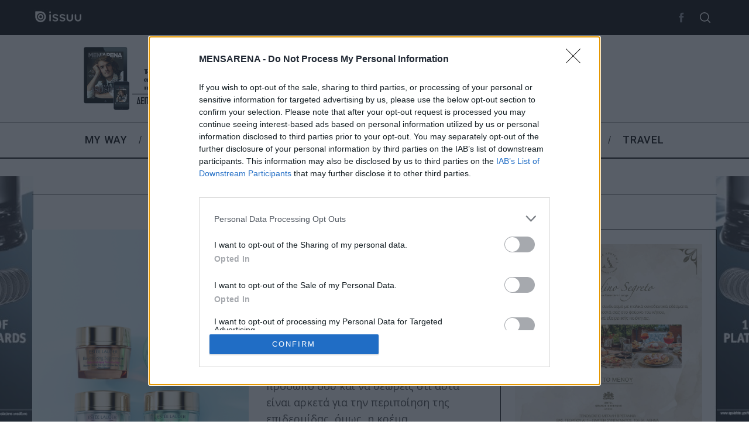

--- FILE ---
content_type: text/html; charset=utf-8
request_url: https://www.google.com/recaptcha/api2/aframe
body_size: 267
content:
<!DOCTYPE HTML><html><head><meta http-equiv="content-type" content="text/html; charset=UTF-8"></head><body><script nonce="37vY4s7DEEy_gveGmWSYUw">/** Anti-fraud and anti-abuse applications only. See google.com/recaptcha */ try{var clients={'sodar':'https://pagead2.googlesyndication.com/pagead/sodar?'};window.addEventListener("message",function(a){try{if(a.source===window.parent){var b=JSON.parse(a.data);var c=clients[b['id']];if(c){var d=document.createElement('img');d.src=c+b['params']+'&rc='+(localStorage.getItem("rc::a")?sessionStorage.getItem("rc::b"):"");window.document.body.appendChild(d);sessionStorage.setItem("rc::e",parseInt(sessionStorage.getItem("rc::e")||0)+1);localStorage.setItem("rc::h",'1768845977537');}}}catch(b){}});window.parent.postMessage("_grecaptcha_ready", "*");}catch(b){}</script></body></html>